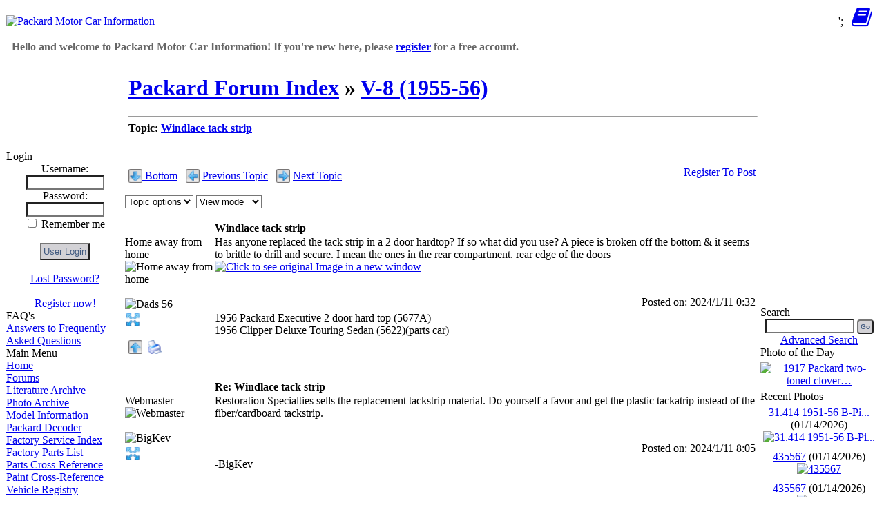

--- FILE ---
content_type: text/html; charset=UTF-8
request_url: https://packardinfo.com/xoops/html/modules/newbb/viewtopic.php?topic_id=27823&post_id=266824
body_size: 10210
content:
<!DOCTYPE html>
<html xmlns="http://www.w3.org/1999/xhtml" xml:lang="en" lang="en">
<head>
	
<meta id="viewport" name="viewport" content=" ">

<script type="text/javascript">
//mobile viewport hack
(function(){

  function apply_viewport(){
    if( /Android|webOS|iPhone|iPad|iPod|BlackBerry/i.test(navigator.userAgent)   ) {

      var ww = window.screen.width;
      var mw = 1024; // min width of site
      var ratio =  ww / mw; //calculate ratio
      var viewport_meta_tag = document.getElementById('viewport');
      if( ww < mw){ //smaller than minimum size
        viewport_meta_tag.setAttribute('content', 'width=device-width, initial-scale=' + ratio + ', user-scalable=yes');
      }
      else { //regular size
        viewport_meta_tag.setAttribute('content', 'width=device-width, initial-scale=1.0, user-scalable=yes');
      }
    }
  }

  //ok, i need to update viewport scale if screen dimentions changed
  window.addEventListener('resize', function(){
    apply_viewport();
  });

  apply_viewport();

}());
</script>
	
	
    <!-- Assign Theme name -->
        <!-- Title and meta -->
    <meta http-equiv="content-type" content="text/html; charset=UTF-8"/>
    <title>Windlace tack strip [V-8 (1955-56)] - Packard Motor Car Information</title>
    <meta name="robots" content="index,follow"/>
    <meta name="keywords" content="anyone bottom brittle broken compartment. hardtop? replaced secure. "/>
    <meta name="description" content="Has anyone replaced the tack strip in a 2 door hardtop? If so what did you use? A piece is broken off the bottom &amp; it se"/>
    <meta name="rating" content="general"/>
    <meta name="author" content="Packard Information (packardinfo.com)"/>
    <meta name="copyright" content="Copyright 2006-2025, PackardInfo.com All Rights Reserved"/>
    <meta name="generator" content="XOOPS"/>

	<link rel="preconnect" href="https://fonts.googleapis.com">
	<link rel="preconnect" href="https://fonts.gstatic.com" crossorigin>
	<link href="https://fonts.googleapis.com/css2?family=Special+Elite&display=swap" rel="stylesheet">
	<link href="https://unpkg.com/filepond@^4/dist/filepond.css" rel="stylesheet" />
	
    <!-- Rss -->
    <link rel="alternate" type="application/rss+xml" title="" href="https://packardinfo.com/xoops/html/backend.php"/>

    <!-- Favicon -->
    <link rel="shortcut icon" type="image/ico" href="https://packardinfo.com/xoops/html/themes/packardinfotheme/icons/favicon.ico?v3">
    <link rel="icon" type="image/png" href="https://packardinfo.com/xoops/html/icons/favicon.png?v3">
	<link rel="apple-touch-icon" sizes="180x180" href="https://packardinfo.com/xoops/html/themes/packardinfotheme/icons/apple-touch-icon.png">
    <link rel="icon" type="image/png" sizes="32x32" href="https://packardinfo.com/xoops/html/themes/packardinfotheme/icons/favicon-32x32.png">
    <link rel="icon" type="image/png" sizes="16x16" href="https://packardinfo.com/xoops/html/themes/packardinfotheme/icons/favicon-16x16.png">
    
    <!-- Sheet Css -->
    <link rel="stylesheet" type="text/css" media="all" title="Style sheet" href="https://packardinfo.com/xoops/html/xoops.css"/>
    <link rel="stylesheet" type="text/css" media="all" title="Style sheet" href="https://packardinfo.com/xoops/html/themes/packardinfotheme/style.css?v6"/>
    <!--[if lte IE 8]>
    <link rel="stylesheet" href="https://packardinfo.com/xoops/html/themes/packardinfotheme/styleIE8.css" type="text/css"/>
    <![endif]-->

    <!-- customized header contents -->
    <script src="https://packardinfo.com/xoops/html/include/xoops.js" type="text/javascript"></script>
<script type="text/javascript" src="https://packardinfo.com/xoops/html/class/textsanitizer/image/image.js"></script>
<script src="https://packardinfo.com/xoops/html/modules/newbb/templates/js/language/english/newbb_toggle.js" type="text/javascript"></script>
<script src="https://packardinfo.com/xoops/html/modules/newbb/templates/js/language/english/newbb_validation.js" type="text/javascript"></script>
<script type="text/javascript">
//<![CDATA[
var toggle_cookie="newbb_0IP18.217.87.215G";
//]]></script>
<link rel="stylesheet" href="https://packardinfo.com/xoops/html/language/english/style.css" type="text/css" />
<link rel="stylesheet" href="https://packardinfo.com/xoops/html/modules/newbb/templates/css/language/english/style.css" type="text/css" />
<link rel="stylesheet" href="https://packardinfo.com/xoops/html/media/font-awesome/css/font-awesome.min.css" type="text/css" />


</head>
<body id="newbb" class="en">

<!-- Start Header -->
<table style="border-spacing: 0px;">
    <tr id="header">
        <td id="headerlogo"><a href="https://packardinfo.com/xoops/html/" title="Packard Motor Car Information"><img src="https://packardinfo.com/xoops/html/themes/packardinfotheme/logo_normal.jpg" width="586" height="81" alt="Packard Motor Car Information"/></a></td>
         
		 <td > <span style="float: right;height: 45px;">
			 <a href="javascript:void(0);" class="icon" onclick="showNotifyMenu()" onmouseover="mouseOverBell()" onmouseout="mouseOutBell()" id="NotifyA"><i class="fa fa-bell fa-2x" id="NotifyBell" style="display:none;"></i></a>&nbsp;';
			
				 
			 
		<a href="javascript:void(0);" class="icon" onclick="showNavMenu()">
			<i class="fa fa-bars fa-2x" id="HBbutton" style="display: none"></i></a>&nbsp;
			<a href="javascript:void(0);" class="icon" onclick="show_hide_column( 2, false)"><i class="fa fa-book fa-2x"></i></a>&nbsp;&nbsp;</span>
			
			</td>
    </tr>
    <tr>
        <td id="headerbar" colspan="2" style="vertical-align: middle; height: 25px;"><div class="kevmod" style="color:#666666"><B>&nbsp; Hello and welcome to Packard Motor Car Information! If you're new here, please <a href="https://packardinfo.com/xoops/html/register.php">register</a> for a free account. &nbsp;</B></div>
			
		</td>
        			
    </tr>
	</table>
<!-- End header -->
<div class="kevmod" id="navtest" style="background-color:#E9E9E9; text-align: center; font-size: 14px; display: none">
	 
	
     <!-- start module menu loop -->
           		     <p><span style="display: inline-block; text-align: center"><a class="topnav" href="https://packardinfo.com/xoops/html/modules/newbb/" title="Forums">Forums</a></span>
                     <p><span style="display: inline-block; text-align: center"><a class="topnav" href="https://packardinfo.com/xoops/html/modules/archive/" title="Literature Archive">Literature Archive</a></span>
                     <p><span style="display: inline-block; text-align: center"><a class="topnav" href="https://packardinfo.com/xoops/html/modules/myalbum/" title="Photo Archive">Photo Archive</a></span>
                     <p><span style="display: inline-block; text-align: center"><a class="topnav" href="https://packardinfo.com/xoops/html/modules/modelinfo/" title="Model Information">Model Information</a></span>
                     <p><span style="display: inline-block; text-align: center"><a class="topnav" href="https://packardinfo.com/xoops/html/modules/decoder/" title="Packard Decoder">Packard Decoder</a></span>
                     <p><span style="display: inline-block; text-align: center"><a class="topnav" href="https://packardinfo.com/xoops/html/modules/serviceinfo/" title="Factory Service Index">Factory Service Index</a></span>
                     <p><span style="display: inline-block; text-align: center"><a class="topnav" href="https://packardinfo.com/xoops/html/modules/partslist/" title="Factory Parts List">Factory Parts List</a></span>
                     <p><span style="display: inline-block; text-align: center"><a class="topnav" href="https://packardinfo.com/xoops/html/modules/parts/" title="Parts Cross-Reference">Parts Cross-Reference</a></span>
                     <p><span style="display: inline-block; text-align: center"><a class="topnav" href="https://packardinfo.com/xoops/html/modules/paintxref/" title="Paint Cross-Reference">Paint Cross-Reference</a></span>
                     <p><span style="display: inline-block; text-align: center"><a class="topnav" href="https://packardinfo.com/xoops/html/modules/registry/" title="Vehicle Registry">Vehicle Registry</a></span>
                     <p><span style="display: inline-block; text-align: center"><a class="topnav" href="https://packardinfo.com/xoops/html/modules/dealer/" title="Dealership List">Dealership List</a></span>
                     <p><span style="display: inline-block; text-align: center"><a class="topnav" href="https://packardinfo.com/xoops/html/modules/directory/" title="Directory">Directory</a></span>
                     <p><span style="display: inline-block; text-align: center"><a class="topnav" href="https://packardinfo.com/xoops/html/modules/pm/" title="Private Messaging">Private Messaging</a></span>
                <!-- end module menu loop -->
			
			</div>
		
			
<table style="border-spacing: 0px;">
    <tr>
        <!-- Start left blocks loop -->
        		
		  <td id="leftcolumn" style="width: 170px; ">
                            <div class="blockTitle">Login</div>
<div class="blockContent"><div class="txtcenter">
    <form style="margin-top: 0;" action="https://packardinfo.com/xoops/html/user.php" method="post">
        Username: <br>
        <input type="text" name="uname" size="12" value="" maxlength="25"/><br>
        Password: <br>
        <input type="password" name="pass" size="12" maxlength="32"/><br>
                    <input type="checkbox" name="rememberme" value="On" class="formButton"/>
            Remember me
            <br>
                <br>
        <input type="hidden" name="xoops_redirect" value="/xoops/html/modules/newbb/viewtopic.php?topic_id=27823&amp;post_id=266824"/>
        <input type="hidden" name="op" value="login"/>
        <input type="submit" value="User Login"/><br>
        
    </form>
    <br>
    <a href="https://packardinfo.com/xoops/html/user.php#lost" title="Lost Password?">Lost Password?</a>
    <br><br>
    <a href="https://packardinfo.com/xoops/html/register.php" title="Register now!">Register now!</a>
</div></div>                            <div class="blockTitle">FAQ&#039;s</div>
<div class="blockContent"><a href="https://packardinfo.com/xoops/html/modules/newbb/viewforum.php?forum=14">Answers to Frequently Asked Questions</a></div>                            <div class="blockTitle">Main Menu</div>
<div class="blockContent">
	<div class="even">
  	  <a class="menuTop " href="https://packardinfo.com/xoops/html/" title="Home">Home</a>
	</div>
	
    <!-- start module menu loop -->
    	<div class="odd">
        <a class="menuMain maincurrent" href="https://packardinfo.com/xoops/html/modules/newbb/" title="Forums">Forums</a>
		
        	</div>
    	<div class="even">
        <a class="menuMain maincurrent" href="https://packardinfo.com/xoops/html/modules/archive/" title="Literature Archive">Literature Archive</a>
		
        	</div>
    	<div class="odd">
        <a class="menuMain maincurrent" href="https://packardinfo.com/xoops/html/modules/myalbum/" title="Photo Archive">Photo Archive</a>
		
        	</div>
    	<div class="even">
        <a class="menuMain maincurrent" href="https://packardinfo.com/xoops/html/modules/modelinfo/" title="Model Information">Model Information</a>
		
        	</div>
    	<div class="odd">
        <a class="menuMain maincurrent" href="https://packardinfo.com/xoops/html/modules/decoder/" title="Packard Decoder">Packard Decoder</a>
		
        	</div>
    	<div class="even">
        <a class="menuMain maincurrent" href="https://packardinfo.com/xoops/html/modules/serviceinfo/" title="Factory Service Index">Factory Service Index</a>
		
        	</div>
    	<div class="odd">
        <a class="menuMain maincurrent" href="https://packardinfo.com/xoops/html/modules/partslist/" title="Factory Parts List">Factory Parts List</a>
		
        	</div>
    	<div class="even">
        <a class="menuMain maincurrent" href="https://packardinfo.com/xoops/html/modules/parts/" title="Parts Cross-Reference">Parts Cross-Reference</a>
		
        	</div>
    	<div class="odd">
        <a class="menuMain maincurrent" href="https://packardinfo.com/xoops/html/modules/paintxref/" title="Paint Cross-Reference">Paint Cross-Reference</a>
		
        	</div>
    	<div class="even">
        <a class="menuMain maincurrent" href="https://packardinfo.com/xoops/html/modules/registry/" title="Vehicle Registry">Vehicle Registry</a>
		
        	</div>
    	<div class="odd">
        <a class="menuMain maincurrent" href="https://packardinfo.com/xoops/html/modules/dealer/" title="Dealership List">Dealership List</a>
		
        	</div>
    	<div class="even">
        <a class="menuMain maincurrent" href="https://packardinfo.com/xoops/html/modules/directory/" title="Directory">Directory</a>
		
        	</div>
    	<div class="odd">
        <a class="menuMain maincurrent" href="https://packardinfo.com/xoops/html/modules/extcal/" title="Upcoming Events">Upcoming Events</a>
		
        	</div>
    	
    <!-- end module menu loop --></div>                            <div class="blockTitle">Recent Forum Topics</div>
<div class="blockContent"><table class="outer" style="border-spacing: 1px; border: none">
    
                <tr class="even">
                        <td><a href="https://packardinfo.com/xoops/html/modules/newbb/viewtopic.php?topic_id=29821&amp;post_id=295293#forumpost295293"> For sale: Working 1940 110 …</a></td>
        </tr>
            <tr class="odd">
                        <td><a href="https://packardinfo.com/xoops/html/modules/newbb/viewtopic.php?topic_id=10577&amp;post_id=295292#forumpost295292"> RIk's 56 ultramatic</a></td>
        </tr>
            <tr class="even">
                        <td><a href="https://packardinfo.com/xoops/html/modules/newbb/viewtopic.php?topic_id=30456&amp;post_id=295291#forumpost295291"> 2026 National Packard Meet</a></td>
        </tr>
            <tr class="odd">
                        <td><a href="https://packardinfo.com/xoops/html/modules/newbb/viewtopic.php?topic_id=30529&amp;post_id=295290#forumpost295290"> 54 Cavalier voltage regulator</a></td>
        </tr>
            <tr class="even">
                        <td><a href="https://packardinfo.com/xoops/html/modules/newbb/viewtopic.php?topic_id=30530&amp;post_id=295289#forumpost295289"> Community Observation- Thanks</a></td>
        </tr>
            <tr class="odd">
                        <td><a href="https://packardinfo.com/xoops/html/modules/newbb/viewtopic.php?topic_id=24741&amp;post_id=295288#forumpost295288"> 56 Caribbean Convertible Re…</a></td>
        </tr>
            <tr class="even">
                        <td><a href="https://packardinfo.com/xoops/html/modules/newbb/viewtopic.php?topic_id=26214&amp;post_id=295287#forumpost295287"> BigKev's 1937 115-C Convert…</a></td>
        </tr>
            <tr class="odd">
                        <td><a href="https://packardinfo.com/xoops/html/modules/newbb/viewtopic.php?topic_id=30528&amp;post_id=295279#forumpost295279"> PARTS IDENTIFICATION!!</a></td>
        </tr>
            <tr class="even">
                        <td><a href="https://packardinfo.com/xoops/html/modules/newbb/viewtopic.php?topic_id=30503&amp;post_id=295273#forumpost295273"> 1940 Packard 120 Restoratio…</a></td>
        </tr>
            <tr class="odd">
                        <td><a href="https://packardinfo.com/xoops/html/modules/newbb/viewtopic.php?topic_id=30511&amp;post_id=295272#forumpost295272"> 1954 Packard Pacific  /  A.…</a></td>
        </tr>
    
    
</table>

</div>                            <div class="blockTitle">Who is Online</div>
<div class="blockContent"><strong>40</strong> user(s) are online (<strong>21</strong> user(s) are browsing <strong>Forums</strong>)
<br><br>
Members: 0
<br>
Guests: 40
<br><br>

<a href="javascript:openWithSelfMain('https://packardinfo.com/xoops/html/misc.php?action=showpopups&amp;type=online','Online',420,350);" title="more...">
    more...
</a></div>                            <div class="blockTitle">Helping out...</div>
<div class="blockContent"><small>PackardInfo is a free resource for Packard Owners that is completely supported by user donations. If you can help out, that would be great!</small>

<p>
<center><a href="https://www.paypal.com/donate?hosted_button_id=Q3MUTY37XPVTA"><img alt="Donate via PayPal" src="https://packardinfo.com/xoops/html/images/donateButton.png" title="Donate via PayPal" width="147" height="47" ></a></center>



</div>                            <div class="blockTitle">Video Content</div>
<div class="blockContent"><small>Visit PackardInfo.com YouTube Playlist</small>

<p>

<center><a href="https://youtube.com/playlist?list=PLdCsJcbik9YPVJHWHUhx9s0e6rtJ6DbGM"><img alt="Donate via PayPal" src="https://packardinfo.com/xoops/html/images/youtube.png" title="YouTube Playlist" width="48" height="34" ></a></center>



</div>                    </td>
                <!-- End left blocks loop -->

        <td id="centercolumn" style="width: auto">
            <!-- Display center blocks if any -->
                        <!-- End center top blocks loop -->

            <!-- Start content module page -->
                        <div id="content">
    <div class="forum_title">
       <div class="kevmod"><h1><a href="https://packardinfo.com/xoops/html/modules/newbb/index.php">Packard Forum Index</a> <span class="delimiter">&raquo;</span>
			<a href="https://packardinfo.com/xoops/html/modules/newbb/viewforum.php?forum=3">V-8 (1955-56)</a></h1></div>
			<hr class="align_left" width="99%" size="1">
			<strong>Topic: <a href="https://packardinfo.com/xoops/html/modules/newbb/viewtopic.php?topic_id=27823">Windlace tack strip</a></strong> 			    </div>
	

<div class="clear"></div>
<br>





<div class="clear"></div>

    <div class="clear"></div>
<br>

<div style="padding: 5px;">
         <span class="icon_left">
                <a id="threadtop">
        </a><img src="https://packardinfo.com/xoops/html/modules/newbb/templates/images/icon/down.png" alt="Bottom" width="20" height="20" title="Bottom" align="middle" class='forum_icon' id=down ><a href="#threadbottom" style="vertical-align: -webkit-baseline-middle;"> Bottom</a>&nbsp;&nbsp;
        <img src="https://packardinfo.com/xoops/html/modules/newbb/templates/images/icon/previous.png" alt="Previous Topic" width="20" height="20" title="Previous Topic" align="middle" class='forum_icon' id=previous >&nbsp;<a href="https://packardinfo.com/xoops/html/modules/newbb/viewtopic.php?order=ASC&amp;topic_id=27823&amp;forum=3&amp;move=prev" style="vertical-align: -webkit-baseline-middle;">Previous Topic</a>&nbsp;&nbsp;
        <img src="https://packardinfo.com/xoops/html/modules/newbb/templates/images/icon/next.png" alt="Next Topic" width="20" height="20" title="Next Topic" align="middle" class='forum_icon' id=next >&nbsp;<a href="https://packardinfo.com/xoops/html/modules/newbb/viewtopic.php?order=ASC&amp;topic_id=27823&amp;forum=3&amp;move=next" style="vertical-align: -webkit-baseline-middle;">Next Topic</a>
    </span>
        <span class="icon_right">
&nbsp;&nbsp;<a href="https://packardinfo.com/xoops/html/user.php?xoops_redirect=/xoops/html/modules/newbb/viewtopic.php?topic_id=27823&amp;post_id=266824">Register To Post</a>
</span>
</div>
<div class="clear"></div>
<br>

<div>
    <div class="dropdown">
        <select name="topicoption" id="topicoption" onchange="if(this.options[this.selectedIndex].value.length >0 ) { window.document.location=this.options[this.selectedIndex].value;}">
            <option value="">Topic options</option>
                                </select>
                
        <select
                name="viewmode" id="viewmode"
                onchange="if(this.options[this.selectedIndex].value.length >0 ) { window.location=this.options[this.selectedIndex].value;}">
            <option value="">View mode</option>
                            <option value="https://packardinfo.com/xoops/html/modules/newbb/viewtopic.php?order=DESC&amp;status=$status&amp;topic_id=27823">Newest First</option>
                    </select>
                    </div>
        <div class="icon_right">
             </div>
</div>
<div class="clear"></div>
<br>




    <!-- START irmtfan assign forum_post_prefix smarty -->
    <!-- change the value to what you prefer. even value="" (no prefix) is acceptable -->
        <!-- it is the first time then add id=0 for recognizoing top of the topic to scroll when $post_id=0 (just $topic_id in the URL) -->
    <div id="forumpost0"></div>
<!-- END irmtfan assign forum_post_prefix smarty -->
<!-- irmtfan removed
-->
<table class="outer" cellpadding="0" cellspacing="0" border="0" width="100%" align="center" style="border-bottom-width: 0;">
    <tr>
        <!-- irmtfan hardcode removed align="left" -->
        <th style="width: 130px" class="left">
            <div class="ThreadUserName"><a href='https://packardinfo.com/xoops/html/userinfo.php?uid=216126'>Dads 56</a></div>
        </th>
        <!-- irmtfan hardcode removed align="left" -->
        <th style="width: auto" class="left">
            <div class="comTitle">Windlace tack strip</div>
        </th>
        <!-- irmtfan hardcode removed align="right" -->
        <th class="right">
            <!-- irmtfan hardcode removed style="float: right;" -->
            <div class="ThreadTitle">
                                    <!-- irmtfan add id for each post -->
                    <a id="forumpost266824" href="https://packardinfo.com/xoops/html/modules/newbb/viewtopic.php?topic_id=27823&post_id=266824#forumpost266824">#1</a>
                            </div>
        </th>
    </tr>
    <tr>
                <td style="width: 130px" class="odd" rowspan="2" valign="top">
                            <!-- START hacked by irmtfan rank_title -> rank.title -->
                <div class="comUserRankText"> Home away from home<br><img src="https://packardinfo.com/xoops/html/uploads/rank3dbf8eb1a72e7.gif" width="76" height="13" alt="Home away from home" ></div>
                <!-- END hacked by irmtfan -->

                                    <br>
					<img class="comUserImg" src="https://packardinfo.com/xoops/html/uploads/avatars/cavt6041132b25652.jpg"
					  width="120" height="90" style="max-width:120px; height: auto"					
                    alt="Dads 56">
                                <br>
                                    <!-- irmtfan simplify onclick method (this.children[0] for IE7&8) - remove hardcode style="padding:2px;"-->
                    <span class="pointer"
                          onclick="ToggleBlockCategory('266824',(this.firstElementChild || this.children[0]) , 'https://packardinfo.com/xoops/html/modules/newbb/templates/images/icon/less.png', 'https://packardinfo.com/xoops/html/modules/newbb/templates/images/icon/more.png','Hide User information','See User information')">
                        <img src="https://packardinfo.com/xoops/html/modules/newbb/templates/images/icon/more.png" alt="See User information" width="20" height="20" title="See User information" align="middle" class='forum_icon' id=more >
                   </span>
                    <!-- irmtfan move semicolon -->
                    <div id="266824" style="display: none;">
                        <div class="comUserStat"><span class="comUserStatCaption">Joined:</span><br>2020/8/7 16:05<br><span class="comUserStatCaption">Last Login
                                :</span><br>1/14 9:59</div>
                        <!-- irmtfan add last_login -->
                                                    <div class="comUserStat"><span class="comUserStatCaption">From</span> Alberta Canada</div>
                                                                            <div class="comUserStat"><span class="comUserStatCaption">Group:</span>
                                 <br>Registered Users                            </div>
                                                <div class="comUserStat">
                            <span class="comUserStatCaption">Posts:</span>
                                                            <a href="https://packardinfo.com/xoops/html/modules/newbb/viewpost.php?uid=216126" title="All" target="_self">426</a>
                                                                                </div>
                                                                    </div>
                                    </td>

        <td colspan="2" class="even">
                        <div class="comText">Has anyone replaced the tack strip in a 2 door hardtop? If so what did you use? A piece is broken off the bottom & it seems to brittle to drill and secure. I mean the ones in  the rear compartment. rear edge of the doors<br> <a href="https://packardinfo.com/xoops/html/uploads/newbb/216126phpWoGzdJ.jpg" rel="noopener external" title=""><img src='https://packardinfo.com/xoops/html/uploads/newbb/216126phpWoGzdJ_sm.jpg' alt='Click to see original Image in a new window' border='0' style='max-width: 100%; height: auto;'/><br></a></div>
                        <div class="clear"></div>
            <br>
            <!-- irmtfan hardcode removed style="float: right; padding: 5px; margin-top: 10px;" -->
            <div class="post_ip">
                                                Posted on: 2024/1/11 0:32</div>
                                </td>
    </tr>

    <tr>
                <td colspan="2" class="odd" valign="bottom">
                                        <div class="signature">
                    <!-- irmtfan hardcode removed hardcode ____________________<br> -->
                    1956 Packard Executive 2 door hard top (5677A)<br> 1956 Clipper Deluxe Touring Sedan (5622)(parts car)<br> 
                </div>
                    </td>
    </tr>

    <tr>
        <td colspan="3" class="foot">
            <table style="border: 0; padding: 0; margin: 0;">
                <tr>
                    <!--  irmtfan removed hardcode style="text-align:left;" -->
                    <td class="left">
                        &nbsp;<a href="#threadtop" title="Top"><img src="https://packardinfo.com/xoops/html/modules/newbb/templates/images/icon/up.png" alt="Top" width="20" height="20" title="Top" align="middle" class='forum_icon' id=up ></a>&nbsp;
                                                                                <!--  irmtfan add alt key -->
                            <a href="https://packardinfo.com/xoops/html/modules/newbb/print.php?form=2&amp;forum=3&amp;topic_id=27823&amp;post_id=266824" alt="Print" title="Print" target="_blank"> <img src="https://packardinfo.com/xoops/html/modules/newbb/templates/images/icon/printer.png" alt="Print" width="20" height="20" title="Print" align="middle" class='forum_icon' id=printer ></a>&nbsp;
                                                    <!--  irmtfan add alt key -->
                            <a href="&amp;post_id=266824" alt="" title="" > </a>&nbsp;
                                                    <!--  irmtfan add alt key -->
                            <a href="&amp;post_id=266824" alt="" title="" > </a><form name="frmReaction_266824" id="frmReaction_266824" style="display: inline; align-items: inherit; vertical-align: middle; padding-right: 2px; font-size: small;"><input type="hidden" name="SelectedReaction_266824" id="SelectedReaction_266824" value = "-1"><input type="hidden" name="ReactionValue_266824_0" id="SelectedReaction_266824_0" value = "0"><img alt="Like" title="Like" id="ReactIMG_266824_0" src="./assets/images/reaction/Like.png" style="vertical-align: -webkit-baseline-middle; padding-right: 2px;" hidden><input type="hidden" name="ReactionValue_266824_1" id="SelectedReaction_266824_1" value = "0"><img alt="Love" title="Love" id="ReactIMG_266824_1" src="./assets/images/reaction/Love.png" style="vertical-align: -webkit-baseline-middle; padding-right: 2px;" hidden><input type="hidden" name="ReactionValue_266824_2" id="SelectedReaction_266824_2" value = "0"><img alt="Hug" title="Hug" id="ReactIMG_266824_2" src="./assets/images/reaction/Hug.png" style="vertical-align: -webkit-baseline-middle; padding-right: 2px;" hidden><input type="hidden" name="ReactionValue_266824_3" id="SelectedReaction_266824_3" value = "0"><img alt="Laugh" title="Laugh" id="ReactIMG_266824_3" src="./assets/images/reaction/Laugh.png" style="vertical-align: -webkit-baseline-middle; padding-right: 2px;" hidden><input type="hidden" name="ReactionValue_266824_4" id="SelectedReaction_266824_4" value = "0"><img alt="Wow" title="Wow" id="ReactIMG_266824_4" src="./assets/images/reaction/Wow.png" style="vertical-align: -webkit-baseline-middle; padding-right: 2px;" hidden><input type="hidden" name="ReactionValue_266824_5" id="SelectedReaction_266824_5" value = "0"><img alt="Sad" title="Sad" id="ReactIMG_266824_5" src="./assets/images/reaction/Sad.png" style="vertical-align: -webkit-baseline-middle; padding-right: 2px;" hidden><input type="hidden" name="ReactionValue_266824_6" id="SelectedReaction_266824_6" value = "0"><img alt="Hate" title="Hate" id="ReactIMG_266824_6" src="./assets/images/reaction/Hate.png" style="vertical-align: -webkit-baseline-middle; padding-right: 2px;" hidden><input type="hidden" name="ReactionValue_266824_7" id="SelectedReaction_266824_7" value = "0"><img alt="Dislike" title="Dislike" id="ReactIMG_266824_7" src="./assets/images/reaction/Dislike.png" style="vertical-align: -webkit-baseline-middle; padding-right: 2px;" hidden><input type="hidden" name="ReactionValue_266824_8" id="SelectedReaction_266824_8" value = "0"><img alt="Thinking" title="Thinking" id="ReactIMG_266824_8" src="./assets/images/reaction/Thinking.png" style="vertical-align: -webkit-baseline-middle; padding-right: 2px;" hidden><input type="hidden" name="ReactionValue_266824_9" id="SelectedReaction_266824_9" value = "0"><img alt="MindBlown" title="MindBlown" id="ReactIMG_266824_9" src="./assets/images/reaction/MindBlown.png" style="vertical-align: -webkit-baseline-middle; padding-right: 2px;" hidden><a title="Show User Reactions" href="./class/ReactionUsers.php?itemID=266824" target="popup" onclick="window.open('./class/ReactionUsers.php?itemID=266824','popup','width=300,height=500'); return false;"><span id="ReactCount_266824" hidden>&nbsp;(<span id="ReactCountValue_266824">0</span>)</span></a></form>&nbsp;
                                                                    </td>
                    <!--  irmtfan removed hardcode style="text-align:right;" -->
                    <td class="right">
                        <!--  irmtfan if the post is not advertise -->
                                                                                                    <!--<a href="#threadtop" title="Top"> <img src="https://packardinfo.com/xoops/html/modules/newbb/templates/images/icon/up.png" alt="Top" width="20" height="20" title="Top" align="middle" class='forum_icon' id=up ></a>-->
                    </td>
                </tr>
            </table>
        </td>
    </tr>
</table>    <br>
    <br>
        <!-- START irmtfan assign forum_post_prefix smarty -->
    <!-- change the value to what you prefer. even value="" (no prefix) is acceptable -->
        <!-- it is the first time then add id=0 for recognizoing top of the topic to scroll when $post_id=0 (just $topic_id in the URL) -->
    <div id="forumpost0"></div>
<!-- END irmtfan assign forum_post_prefix smarty -->
<!-- irmtfan removed
-->
<table class="outer" cellpadding="0" cellspacing="0" border="0" width="100%" align="center" style="border-bottom-width: 0;">
    <tr>
        <!-- irmtfan hardcode removed align="left" -->
        <th style="width: 130px" class="left">
            <div class="ThreadUserName"><a href='https://packardinfo.com/xoops/html/userinfo.php?uid=1'>BigKev</a></div>
        </th>
        <!-- irmtfan hardcode removed align="left" -->
        <th style="width: auto" class="left">
            <div class="comTitle">Re: Windlace tack strip</div>
        </th>
        <!-- irmtfan hardcode removed align="right" -->
        <th class="right">
            <!-- irmtfan hardcode removed style="float: right;" -->
            <div class="ThreadTitle">
                                    <!-- irmtfan add id for each post -->
                    <a id="forumpost266829" href="https://packardinfo.com/xoops/html/modules/newbb/viewtopic.php?topic_id=27823&post_id=266829#forumpost266829">#2</a>
                            </div>
        </th>
    </tr>
    <tr>
                <td style="width: 130px" class="odd" rowspan="2" valign="top">
                            <!-- START hacked by irmtfan rank_title -> rank.title -->
                <div class="comUserRankText"> Webmaster<br><img src="https://packardinfo.com/xoops/html/uploads/rank3dbf8ee8681cd.gif" width="76" height="13" alt="Webmaster" ></div>
                <!-- END hacked by irmtfan -->

                                    <br>
					<img class="comUserImg" src="https://packardinfo.com/xoops/html/uploads/avatars/cavt60075d5e5ed17.png"
					  width="120" height="56" style="max-width:120px; height: auto"					
                    alt="BigKev">
                                <br>
                                    <!-- irmtfan simplify onclick method (this.children[0] for IE7&8) - remove hardcode style="padding:2px;"-->
                    <span class="pointer"
                          onclick="ToggleBlockCategory('266829',(this.firstElementChild || this.children[0]) , 'https://packardinfo.com/xoops/html/modules/newbb/templates/images/icon/less.png', 'https://packardinfo.com/xoops/html/modules/newbb/templates/images/icon/more.png','Hide User information','See User information')">
                        <img src="https://packardinfo.com/xoops/html/modules/newbb/templates/images/icon/more.png" alt="See User information" width="20" height="20" title="See User information" align="middle" class='forum_icon' id=more >
                   </span>
                    <!-- irmtfan move semicolon -->
                    <div id="266829" style="display: none;">
                        <div class="comUserStat"><span class="comUserStatCaption">Joined:</span><br>2006/4/17 13:30<br><span class="comUserStatCaption">Last Login
                                :</span><br>Yesterday 21:12</div>
                        <!-- irmtfan add last_login -->
                                                    <div class="comUserStat"><span class="comUserStatCaption">From</span> North Aurora, IL</div>
                                                                            <div class="comUserStat"><span class="comUserStatCaption">Group:</span>
                                 <br>Webmasters <br>Registered Users                            </div>
                                                <div class="comUserStat">
                            <span class="comUserStatCaption">Posts:</span>
                                                            <a href="https://packardinfo.com/xoops/html/modules/newbb/viewpost.php?uid=1" title="All" target="_self">13020</a>
                                                                                </div>
                                                                    </div>
                                    </td>

        <td colspan="2" class="even">
                        <div class="comText">Restoration Specialties sells the replacement tackstrip material. Do yourself a favor and get the plastic tackatrip instead of the fiber/cardboard tackstrip.</div>
                        <div class="clear"></div>
            <br>
            <!-- irmtfan hardcode removed style="float: right; padding: 5px; margin-top: 10px;" -->
            <div class="post_ip">
                                                Posted on: 2024/1/11 8:05</div>
                                </td>
    </tr>

    <tr>
                <td colspan="2" class="odd" valign="bottom">
                                        <div class="signature">
                    <!-- irmtfan hardcode removed hardcode ____________________<br> -->
                    -BigKev<br> <br> <br> <strong>1954 Packard Clipper Deluxe Touring Sedan</strong> -&gt; <a href="https://packardinfo.com/xoops/html/modules/registry/index.php?Action=view&ID=1" rel="noopener external" title="">Registry</a> | <a href="https://packardinfo.com/xoops/html/modules/newbb/viewtopic.php?topic_id=57" rel="noopener external" title="">Project Blog</a> <br> <br> <strong>1937 Packard 115-C Convertible Coupe</strong> -&gt; <a href="https://packardinfo.com/xoops/html/modules/registry/index.php?Action=view&ID=3828" rel="noopener external" title=""> Registry</a> | <a href="https://packardinfo.com/xoops/html/modules/newbb/viewtopic.php?topic_id=26214&post_id=250454#forumpost250454" rel="noopener external" title="">Project Blog</a>
                </div>
                    </td>
    </tr>

    <tr>
        <td colspan="3" class="foot">
            <table style="border: 0; padding: 0; margin: 0;">
                <tr>
                    <!--  irmtfan removed hardcode style="text-align:left;" -->
                    <td class="left">
                        &nbsp;<a href="#threadtop" title="Top"><img src="https://packardinfo.com/xoops/html/modules/newbb/templates/images/icon/up.png" alt="Top" width="20" height="20" title="Top" align="middle" class='forum_icon' id=up ></a>&nbsp;
                                                                                <!--  irmtfan add alt key -->
                            <a href="https://packardinfo.com/xoops/html/modules/newbb/print.php?form=2&amp;forum=3&amp;topic_id=27823&amp;post_id=266829" alt="Print" title="Print" target="_blank"> <img src="https://packardinfo.com/xoops/html/modules/newbb/templates/images/icon/printer.png" alt="Print" width="20" height="20" title="Print" align="middle" class='forum_icon' id=printer ></a>&nbsp;
                                                    <!--  irmtfan add alt key -->
                            <a href="&amp;post_id=266829" alt="" title="" > </a>&nbsp;
                                                    <!--  irmtfan add alt key -->
                            <a href="&amp;post_id=266829" alt="" title="" > </a><form name="frmReaction_266829" id="frmReaction_266829" style="display: inline; align-items: inherit; vertical-align: middle; padding-right: 2px; font-size: small;"><input type="hidden" name="SelectedReaction_266829" id="SelectedReaction_266829" value = "-1"><input type="hidden" name="ReactionValue_266829_0" id="SelectedReaction_266829_0" value = "0"><img alt="Like" title="Like" id="ReactIMG_266829_0" src="./assets/images/reaction/Like.png" style="vertical-align: -webkit-baseline-middle; padding-right: 2px;" hidden><input type="hidden" name="ReactionValue_266829_1" id="SelectedReaction_266829_1" value = "0"><img alt="Love" title="Love" id="ReactIMG_266829_1" src="./assets/images/reaction/Love.png" style="vertical-align: -webkit-baseline-middle; padding-right: 2px;" hidden><input type="hidden" name="ReactionValue_266829_2" id="SelectedReaction_266829_2" value = "0"><img alt="Hug" title="Hug" id="ReactIMG_266829_2" src="./assets/images/reaction/Hug.png" style="vertical-align: -webkit-baseline-middle; padding-right: 2px;" hidden><input type="hidden" name="ReactionValue_266829_3" id="SelectedReaction_266829_3" value = "0"><img alt="Laugh" title="Laugh" id="ReactIMG_266829_3" src="./assets/images/reaction/Laugh.png" style="vertical-align: -webkit-baseline-middle; padding-right: 2px;" hidden><input type="hidden" name="ReactionValue_266829_4" id="SelectedReaction_266829_4" value = "0"><img alt="Wow" title="Wow" id="ReactIMG_266829_4" src="./assets/images/reaction/Wow.png" style="vertical-align: -webkit-baseline-middle; padding-right: 2px;" hidden><input type="hidden" name="ReactionValue_266829_5" id="SelectedReaction_266829_5" value = "0"><img alt="Sad" title="Sad" id="ReactIMG_266829_5" src="./assets/images/reaction/Sad.png" style="vertical-align: -webkit-baseline-middle; padding-right: 2px;" hidden><input type="hidden" name="ReactionValue_266829_6" id="SelectedReaction_266829_6" value = "0"><img alt="Hate" title="Hate" id="ReactIMG_266829_6" src="./assets/images/reaction/Hate.png" style="vertical-align: -webkit-baseline-middle; padding-right: 2px;" hidden><input type="hidden" name="ReactionValue_266829_7" id="SelectedReaction_266829_7" value = "0"><img alt="Dislike" title="Dislike" id="ReactIMG_266829_7" src="./assets/images/reaction/Dislike.png" style="vertical-align: -webkit-baseline-middle; padding-right: 2px;" hidden><input type="hidden" name="ReactionValue_266829_8" id="SelectedReaction_266829_8" value = "0"><img alt="Thinking" title="Thinking" id="ReactIMG_266829_8" src="./assets/images/reaction/Thinking.png" style="vertical-align: -webkit-baseline-middle; padding-right: 2px;" hidden><input type="hidden" name="ReactionValue_266829_9" id="SelectedReaction_266829_9" value = "0"><img alt="MindBlown" title="MindBlown" id="ReactIMG_266829_9" src="./assets/images/reaction/MindBlown.png" style="vertical-align: -webkit-baseline-middle; padding-right: 2px;" hidden><a title="Show User Reactions" href="./class/ReactionUsers.php?itemID=266829" target="popup" onclick="window.open('./class/ReactionUsers.php?itemID=266829','popup','width=300,height=500'); return false;"><span id="ReactCount_266829" hidden>&nbsp;(<span id="ReactCountValue_266829">0</span>)</span></a></form>&nbsp;
                                                                    </td>
                    <!--  irmtfan removed hardcode style="text-align:right;" -->
                    <td class="right">
                        <!--  irmtfan if the post is not advertise -->
                                                                                                    <!--<a href="#threadtop" title="Top"> <img src="https://packardinfo.com/xoops/html/modules/newbb/templates/images/icon/up.png" alt="Top" width="20" height="20" title="Top" align="middle" class='forum_icon' id=up ></a>-->
                    </td>
                </tr>
            </table>
        </td>
    </tr>
</table>    <br>
    <br>
        <!-- START irmtfan assign forum_post_prefix smarty -->
    <!-- change the value to what you prefer. even value="" (no prefix) is acceptable -->
        <!-- it is the first time then add id=0 for recognizoing top of the topic to scroll when $post_id=0 (just $topic_id in the URL) -->
    <div id="forumpost0"></div>
<!-- END irmtfan assign forum_post_prefix smarty -->
<!-- irmtfan removed
-->
<table class="outer" cellpadding="0" cellspacing="0" border="0" width="100%" align="center" style="border-bottom-width: 0;">
    <tr>
        <!-- irmtfan hardcode removed align="left" -->
        <th style="width: 130px" class="left">
            <div class="ThreadUserName"><a href='https://packardinfo.com/xoops/html/userinfo.php?uid=216126'>Dads 56</a></div>
        </th>
        <!-- irmtfan hardcode removed align="left" -->
        <th style="width: auto" class="left">
            <div class="comTitle">Re: Windlace tack strip</div>
        </th>
        <!-- irmtfan hardcode removed align="right" -->
        <th class="right">
            <!-- irmtfan hardcode removed style="float: right;" -->
            <div class="ThreadTitle">
                                    <!-- irmtfan add id for each post -->
                    <a id="forumpost266844" href="https://packardinfo.com/xoops/html/modules/newbb/viewtopic.php?topic_id=27823&post_id=266844#forumpost266844">#3</a>
                            </div>
        </th>
    </tr>
    <tr>
                <td style="width: 130px" class="odd" rowspan="2" valign="top">
                            <!-- START hacked by irmtfan rank_title -> rank.title -->
                <div class="comUserRankText"> Home away from home<br><img src="https://packardinfo.com/xoops/html/uploads/rank3dbf8eb1a72e7.gif" width="76" height="13" alt="Home away from home" ></div>
                <!-- END hacked by irmtfan -->

                                    <br>
					<img class="comUserImg" src="https://packardinfo.com/xoops/html/uploads/avatars/cavt6041132b25652.jpg"
					  width="120" height="90" style="max-width:120px; height: auto"					
                    alt="Dads 56">
                                <br>
                                    <!-- irmtfan simplify onclick method (this.children[0] for IE7&8) - remove hardcode style="padding:2px;"-->
                    <span class="pointer"
                          onclick="ToggleBlockCategory('266844',(this.firstElementChild || this.children[0]) , 'https://packardinfo.com/xoops/html/modules/newbb/templates/images/icon/less.png', 'https://packardinfo.com/xoops/html/modules/newbb/templates/images/icon/more.png','Hide User information','See User information')">
                        <img src="https://packardinfo.com/xoops/html/modules/newbb/templates/images/icon/more.png" alt="See User information" width="20" height="20" title="See User information" align="middle" class='forum_icon' id=more >
                   </span>
                    <!-- irmtfan move semicolon -->
                    <div id="266844" style="display: none;">
                        <div class="comUserStat"><span class="comUserStatCaption">Joined:</span><br>2020/8/7 16:05<br><span class="comUserStatCaption">Last Login
                                :</span><br>1/14 9:59</div>
                        <!-- irmtfan add last_login -->
                                                    <div class="comUserStat"><span class="comUserStatCaption">From</span> Alberta Canada</div>
                                                                            <div class="comUserStat"><span class="comUserStatCaption">Group:</span>
                                 <br>Registered Users                            </div>
                                                <div class="comUserStat">
                            <span class="comUserStatCaption">Posts:</span>
                                                            <a href="https://packardinfo.com/xoops/html/modules/newbb/viewpost.php?uid=216126" title="All" target="_self">426</a>
                                                                                </div>
                                                                    </div>
                                    </td>

        <td colspan="2" class="even">
                        <div class="comText">Will check them out, thank you</div>
                        <div class="clear"></div>
            <br>
            <!-- irmtfan hardcode removed style="float: right; padding: 5px; margin-top: 10px;" -->
            <div class="post_ip">
                                                Posted on: 2024/1/11 18:45</div>
                                </td>
    </tr>

    <tr>
                <td colspan="2" class="odd" valign="bottom">
                                        <div class="signature">
                    <!-- irmtfan hardcode removed hardcode ____________________<br> -->
                    1956 Packard Executive 2 door hard top (5677A)<br> 1956 Clipper Deluxe Touring Sedan (5622)(parts car)<br> 
                </div>
                    </td>
    </tr>

    <tr>
        <td colspan="3" class="foot">
            <table style="border: 0; padding: 0; margin: 0;">
                <tr>
                    <!--  irmtfan removed hardcode style="text-align:left;" -->
                    <td class="left">
                        &nbsp;<a href="#threadtop" title="Top"><img src="https://packardinfo.com/xoops/html/modules/newbb/templates/images/icon/up.png" alt="Top" width="20" height="20" title="Top" align="middle" class='forum_icon' id=up ></a>&nbsp;
                                                                                <!--  irmtfan add alt key -->
                            <a href="https://packardinfo.com/xoops/html/modules/newbb/print.php?form=2&amp;forum=3&amp;topic_id=27823&amp;post_id=266844" alt="Print" title="Print" target="_blank"> <img src="https://packardinfo.com/xoops/html/modules/newbb/templates/images/icon/printer.png" alt="Print" width="20" height="20" title="Print" align="middle" class='forum_icon' id=printer ></a>&nbsp;
                                                    <!--  irmtfan add alt key -->
                            <a href="&amp;post_id=266844" alt="" title="" > </a>&nbsp;
                                                    <!--  irmtfan add alt key -->
                            <a href="&amp;post_id=266844" alt="" title="" > </a><form name="frmReaction_266844" id="frmReaction_266844" style="display: inline; align-items: inherit; vertical-align: middle; padding-right: 2px; font-size: small;"><input type="hidden" name="SelectedReaction_266844" id="SelectedReaction_266844" value = "-1"><input type="hidden" name="ReactionValue_266844_0" id="SelectedReaction_266844_0" value = "0"><img alt="Like" title="Like" id="ReactIMG_266844_0" src="./assets/images/reaction/Like.png" style="vertical-align: -webkit-baseline-middle; padding-right: 2px;" hidden><input type="hidden" name="ReactionValue_266844_1" id="SelectedReaction_266844_1" value = "0"><img alt="Love" title="Love" id="ReactIMG_266844_1" src="./assets/images/reaction/Love.png" style="vertical-align: -webkit-baseline-middle; padding-right: 2px;" hidden><input type="hidden" name="ReactionValue_266844_2" id="SelectedReaction_266844_2" value = "0"><img alt="Hug" title="Hug" id="ReactIMG_266844_2" src="./assets/images/reaction/Hug.png" style="vertical-align: -webkit-baseline-middle; padding-right: 2px;" hidden><input type="hidden" name="ReactionValue_266844_3" id="SelectedReaction_266844_3" value = "0"><img alt="Laugh" title="Laugh" id="ReactIMG_266844_3" src="./assets/images/reaction/Laugh.png" style="vertical-align: -webkit-baseline-middle; padding-right: 2px;" hidden><input type="hidden" name="ReactionValue_266844_4" id="SelectedReaction_266844_4" value = "0"><img alt="Wow" title="Wow" id="ReactIMG_266844_4" src="./assets/images/reaction/Wow.png" style="vertical-align: -webkit-baseline-middle; padding-right: 2px;" hidden><input type="hidden" name="ReactionValue_266844_5" id="SelectedReaction_266844_5" value = "0"><img alt="Sad" title="Sad" id="ReactIMG_266844_5" src="./assets/images/reaction/Sad.png" style="vertical-align: -webkit-baseline-middle; padding-right: 2px;" hidden><input type="hidden" name="ReactionValue_266844_6" id="SelectedReaction_266844_6" value = "0"><img alt="Hate" title="Hate" id="ReactIMG_266844_6" src="./assets/images/reaction/Hate.png" style="vertical-align: -webkit-baseline-middle; padding-right: 2px;" hidden><input type="hidden" name="ReactionValue_266844_7" id="SelectedReaction_266844_7" value = "0"><img alt="Dislike" title="Dislike" id="ReactIMG_266844_7" src="./assets/images/reaction/Dislike.png" style="vertical-align: -webkit-baseline-middle; padding-right: 2px;" hidden><input type="hidden" name="ReactionValue_266844_8" id="SelectedReaction_266844_8" value = "0"><img alt="Thinking" title="Thinking" id="ReactIMG_266844_8" src="./assets/images/reaction/Thinking.png" style="vertical-align: -webkit-baseline-middle; padding-right: 2px;" hidden><input type="hidden" name="ReactionValue_266844_9" id="SelectedReaction_266844_9" value = "0"><img alt="MindBlown" title="MindBlown" id="ReactIMG_266844_9" src="./assets/images/reaction/MindBlown.png" style="vertical-align: -webkit-baseline-middle; padding-right: 2px;" hidden><a title="Show User Reactions" href="./class/ReactionUsers.php?itemID=266844" target="popup" onclick="window.open('./class/ReactionUsers.php?itemID=266844','popup','width=300,height=500'); return false;"><span id="ReactCount_266844" hidden>&nbsp;(<span id="ReactCountValue_266844">0</span>)</span></a></form>&nbsp;
                                                                    </td>
                    <!--  irmtfan removed hardcode style="text-align:right;" -->
                    <td class="right">
                        <!--  irmtfan if the post is not advertise -->
                                                                                                    <!--<a href="#threadtop" title="Top"> <img src="https://packardinfo.com/xoops/html/modules/newbb/templates/images/icon/up.png" alt="Top" width="20" height="20" title="Top" align="middle" class='forum_icon' id=up ></a>-->
                    </td>
                </tr>
            </table>
        </td>
    </tr>
</table>    <br>
    <br>
    

<br>
<div class="forum_header">
    <div class="forum_title">
        <a href="https://packardinfo.com/xoops/html/modules/newbb/index.php">Board index</a>
        <span class="delimiter">&raquo;</span>
        <a href="https://packardinfo.com/xoops/html/modules/newbb/index.php?cat=1">Discussion</a>
                <span class="delimiter">&raquo;</span>
        <a href="https://packardinfo.com/xoops/html/modules/newbb/viewforum.php?forum=3">V-8 (1955-56)</a>
        <span class="delimiter">&raquo;</span>
        <strong><a href="https://packardinfo.com/xoops/html/modules/newbb/viewtopic.php?topic_id=27823">Windlace tack strip</a></strong>     </div>
</div>
<div class="clear"></div>
<br>

<div>
    <div class="left">
                <a id="threadbottom"></a><img src="https://packardinfo.com/xoops/html/modules/newbb/templates/images/icon/up.png" alt="Top" width="20" height="20" title="Top" align="middle" class='forum_icon' id=up ><a href="#threadtop" style="vertical-align: -webkit-baseline-middle;">Top</a>&nbsp;&nbsp;<img src="https://packardinfo.com/xoops/html/modules/newbb/templates/images/icon/previous.png" alt="Previous Topic" width="20" height="20" title="Previous Topic" align="middle" class='forum_icon' id=previous >&nbsp;<a
                href="https://packardinfo.com/xoops/html/modules/newbb/viewtopic.php?viewmode=flat&amp;order=ASC&amp;topic_id=27823&amp;forum=3&amp;move=prev" style="vertical-align: -webkit-baseline-middle;">Previous Topic</a>&nbsp;&nbsp;<img src="https://packardinfo.com/xoops/html/modules/newbb/templates/images/icon/next.png" alt="Next Topic" width="20" height="20" title="Next Topic" align="middle" class='forum_icon' id=next >
        &nbsp;<a href="https://packardinfo.com/xoops/html/modules/newbb/viewtopic.php?viewmode=flat&amp;order=ASC&amp;topic_id=27823&amp;forum=3&amp;move=next" style="vertical-align: -webkit-baseline-middle;">Next Topic</a>
    </div>
        <div class="icon_right">
             </div>
</div>
<div class="clear"></div>
<br>

<div class="left" style="padding: 5px;">
    &nbsp;&nbsp;<a href="https://packardinfo.com/xoops/html/user.php?xoops_redirect=/xoops/html/modules/newbb/viewtopic.php?topic_id=27823&amp;post_id=266824">Register To Post</a>
</div>
<div class="clear"></div>
<br>
<br>



<div>
        <div class="icon_left">
            </div>
        <div class="icon_right">
        <form action="https://packardinfo.com/xoops/html/modules/newbb/search.php" method="get">
            <input name="term" id="term" type="text" size="15">
            <input type="hidden" name="forum" id="forum" value="3">
            <input type="hidden" name="sortby" id="sortby" value="p.post_time desc">
            <input type="hidden" name="since" id="since" value="">
            <input type="hidden" name="action" id="action" value="yes">
            <input type="hidden" name="searchin" id="searchin" value="both">
            <input type="submit" class="formButton" value="Search"><br>
            [<a href="https://packardinfo.com/xoops/html/modules/newbb/search.php">Advanced Search</a>]
        </form>
        <br>
        
    </div>
</div>
<div class="clear"></div>
<br>


<script type="text/javascript">
    if (document.body.scrollIntoView && window.location.href.indexOf('#') == -1) {
        var el = xoopsGetElementById('266824');
        if (el) {
            el.scrollIntoView(true);
        }
    }
</script><script src="https://ajax.googleapis.com/ajax/libs/jquery/2.1.1/jquery.min.js"></script><script src="https://maxcdn.bootstrapcdn.com/bootstrap/3.2.0/js/bootstrap.min.js"></script><script src="./include/ReactionFunctions.js?v2"></script><script type="text/javascript" src="https://packardinfo.com/xoops/html/include/hideshowcol.js?v3"></script><script type="text/javascript" src="https://packardinfo.com/xoops/html/include/SetNotifyIcon.js?v11"></script><script type="text/javascript" src="https://packardinfo.com/xoops/html/include/ShowPopup.js?v1"></script><script type="text/javascript">
			 		 IconBtn.style.display = "none";
		//IconBtn.classList.remove("fa-pulse");
			</script></div>
                        <!-- End content module -->

            <!-- Start center bottom blocks loop -->
                        <table style="border-spacing: 0px;">
                                <tr>
                    <td id="bottomCcolumn" colspan="2">
                                                <div style="padding: 5px;">
    <fieldset>
                <div class="blockContent"><div><center><small><b> - Logged-in users will not see the following Adverts. Please Join (it's free) and Donate to help support the website - </b></small></center><center><hr color="#EBEBEB" size="2" width="100%"></center>
				<div style="border:none; text-align: center; width: 100%; background-color: #FFFFFF">
				
			<script async src="https://pagead2.googlesyndication.com/pagead/js/adsbygoogle.js?client=ca-pub-2327032553341545"
				     crossorigin="anonymous"></script>
				<!-- BottomBanner -->
				<ins class="adsbygoogle"
				     style="display:block;"
				     data-ad-client="ca-pub-2327032553341545"
				     data-ad-slot="7395843168"
				     data-ad-format="auto"
				     data-full-width-responsive="true"></ins>
				<script>
				     (adsbygoogle = window.adsbygoogle || []).push({});
				</script>
</div><center><hr color="#EBEBEB" size="2" width="100%"></center><center><small><b> - This above Google Ad-Sense Advert helps fund the cost of providing this free resource - </b></small></center></div></div>
    </fieldset>
</div>                                            </td>
                </tr>
                
                            </table>
                        <!-- End center bottom blocks loop -->
        </td>

        <!-- Start right blocks loop -->
                <td id="rightcolumn" style="width: 170px">
                            <div class="blockTitle">Search</div>
<div class="blockContent"><div class="txtcenter">
    <form style="margin-top: 0;" action="https://packardinfo.com/xoops/html/search.php" method="get">
        <input type="text" name="query" size="14" />
        <input type="hidden" name="action" value="results" /> 
        <input type="submit" value="Go" style="font-size: 10px; border-radius: 4px; font-weight: bold;" />
    </form>
    <a href="https://packardinfo.com/xoops/html/search.php" title="Advanced Search">Advanced Search</a>
</div></div>                            <div class="blockTitle">Photo of the Day</div>
<div class="blockContent"><table width='100%' cellspacing='0' cellpadding='0' border='0'>
  
        		  <tr>
        <td align='center' style='margin:0;padding:5px 0;'>
            <a href="https://packardinfo.com/xoops/html/modules/myalbum/photo.php?lid=7295&amp;cid=21"><img
                        src="https://packardinfo.com/xoops/html/uploads/thumbs/7295.jpg" 
                        alt="1917 Packard two-toned clover…" title="1917 Packard two-toned clover…"
               ></a>
        </td>
		
    </tr>
       
          
</table></div>                            <div class="blockTitle">Recent Photos</div>
<div class="blockContent"><table style="width: 100%; border-spacing: 0px; padding: 0px; border: 0px;">
  
        		  <tr>
        <td style='margin:0;padding:5px 0; text-align: center;'>
            <a href="https://packardinfo.com/xoops/html/modules/myalbum/photo.php?lid=21923&amp;cid=68">31.414 1951-56 B-Pi...</a>
            (01/14/2026)<br>
            <a href="https://packardinfo.com/xoops/html/modules/myalbum/photo.php?lid=21923&amp;cid=68"><img
                        src="https://packardinfo.com/xoops/html/uploads/thumbs/21923.jpg" 
                        alt="31.414 1951-56 B-Pi..." title="31.414 1951-56 B-Pi..."></a>
        </td>
		  </tr>
		  
        		  <tr>
        <td style='margin:0;padding:5px 0; text-align: center;'>
            <a href="https://packardinfo.com/xoops/html/modules/myalbum/photo.php?lid=21922&amp;cid=70">435567</a>
            (01/14/2026)<br>
            <a href="https://packardinfo.com/xoops/html/modules/myalbum/photo.php?lid=21922&amp;cid=70"><img
                        src="https://packardinfo.com/xoops/html/uploads/thumbs/21922.jpg" 
                        alt="435567" title="435567"></a>
        </td>
		  </tr>
		  
        		  <tr>
        <td style='margin:0;padding:5px 0; text-align: center;'>
            <a href="https://packardinfo.com/xoops/html/modules/myalbum/photo.php?lid=21921&amp;cid=70">435567</a>
            (01/14/2026)<br>
            <a href="https://packardinfo.com/xoops/html/modules/myalbum/photo.php?lid=21921&amp;cid=70"><img
                        src="https://packardinfo.com/xoops/html/uploads/thumbs/21921.jpg" 
                        alt="435567" title="435567"></a>
        </td>
		  </tr>
		  
        		  <tr>
        <td style='margin:0;padding:5px 0; text-align: center;'>
            <a href="https://packardinfo.com/xoops/html/modules/myalbum/photo.php?lid=21813&amp;cid=66">being judged at 61 ...</a>
            (12/25/2025)<br>
            <a href="https://packardinfo.com/xoops/html/modules/myalbum/photo.php?lid=21813&amp;cid=66"><img
                        src="https://packardinfo.com/xoops/html/uploads/thumbs/21813.jpg" 
                        alt="being judged at 61 ..." title="being judged at 61 ..."></a>
        </td>
		  </tr>
		  
           
</table></div>                            <div class="blockTitle">Recent Registry</div>
<div class="blockContent"><table class="outer" style="border-spacing: 1px; border:none;">
	        <tr class="even">
                        <td style="text-align: center"><a href="https://packardinfo.com/xoops/html/modules/registry/index.php?Action=view&ID=4206">1955 Four Hundred Hardtop Coupe<br /><img src="https://packardinfo.com/xoops/html/uploads/registry/../../uploads/registry/../../uploads/registry/227441_phpU86geu_sm.jpg"  width="158" height="281"  alt="1955 Four Hundred Hardtop Coupe" title="View 1955 Four Hundred Hardtop Coupe" style="max-width: 140px; height: auto; padding-top: 5px;"></a></td>
         </tr>
		          <tr class="odd">
                        <td style="text-align: center"><a href="https://packardinfo.com/xoops/html/modules/registry/index.php?Action=view&ID=4205">1952 Touring Sedan<br /><img src="https://packardinfo.com/xoops/html/uploads/registry/../../uploads/registry/../../uploads/registry/227717_phper4o1L_sm.jpg"  width="281" height="375"  alt="1952 Touring Sedan" title="View 1952 Touring Sedan" style="max-width: 140px; height: auto; padding-top: 5px;"></a></td>
         </tr>
		          <tr class="even">
                        <td style="text-align: center"><a href="https://packardinfo.com/xoops/html/modules/registry/index.php?Action=view&ID=4204">1953 Mayfair Hardtop<br /><img src="https://packardinfo.com/xoops/html/uploads/registry/../../uploads/registry/../../uploads/registry/226867_phpvWUelh_sm.jpg"  width="500" height="252"  alt="1953 Mayfair Hardtop" title="View 1953 Mayfair Hardtop" style="max-width: 140px; height: auto; padding-top: 5px;"></a></td>
         </tr>
		  </table></div>                            <div class="blockTitle">Upcoming Events</div>
<div class="blockContent"><table class="outer" style="border-spacing: 1px; border:none;">
         <tr class="even">
          <td style="text-align: center">
			<a href="https://packardinfo.com/xoops/html/modules/extcal/event.php?event=10"
               title="33RD Annual Florida Packard Club Meet - Sunday, January 25, 2026">33RD Annual Florida Packard Club Meet - Sunday, January 25, 2026
            </a>
			 <br>
			<small>
            01/25/2026
                       </small>
		 </td>
    </tr>
         <tr class="odd">
          <td style="text-align: center">
			<a href="https://packardinfo.com/xoops/html/modules/extcal/event.php?event=4"
               title="South Pacific Packard Club 2026 Rally">South Pacific Packard Club 2026 Rally
            </a>
			 <br>
			<small>
            03/22/2026
             - 03/28/2026
                <br>
                       </small>
		 </td>
    </tr>
         <tr class="even">
          <td style="text-align: center">
			<a href="https://packardinfo.com/xoops/html/modules/extcal/event.php?event=9"
               title="47th Annual Texas Packard Meet Salado, Texas April 9-12, 2026">47th Annual Texas Packard Meet Salado, Texas April 9-12, 2026
            </a>
			 <br>
			<small>
            04/09/2026
             - 04/12/2026
                <br>
                       </small>
		 </td>
    </tr>
         <tr class="odd">
          <td style="text-align: center">
			<a href="https://packardinfo.com/xoops/html/modules/extcal/event.php?event=11"
               title="15th Packard Euro Meeting - Switzerland">15th Packard Euro Meeting - Switzerland
            </a>
			 <br>
			<small>
            06/25/2026
             - 06/28/2026
                <br>
                       </small>
		 </td>
    </tr>
    </table></div>                    </td>
                <!-- End right blocks loop -->


        <!-- =============================== Start Footer blocks loop ===============================  -->
                <!-- ===============================  End Footer blocks loop =============================== -->

    </tr>
</table>

<!-- Start footer -->
<table style="border-spacing: 0px;">
    <tr id="footerbar">
        <td><div class="kevmod" style="font-size: xx-small;">Website Comments or Questions?? <a href="https://packardinfo.com/xoops/html/modules/newbb/viewtopic.php?post_id=171738#forumpost171738">Click Here</a> Copyright 2006-2025, PackardInfo.com All Rights Reserved</div></td>
    </tr>
</table>
<!-- End footer -->
<!--{xo-logger-output}-->
</body>
</html>

--- FILE ---
content_type: text/html; charset=utf-8
request_url: https://www.google.com/recaptcha/api2/aframe
body_size: 267
content:
<!DOCTYPE HTML><html><head><meta http-equiv="content-type" content="text/html; charset=UTF-8"></head><body><script nonce="Y9c5MTWy2E-LaZm4QdaqoA">/** Anti-fraud and anti-abuse applications only. See google.com/recaptcha */ try{var clients={'sodar':'https://pagead2.googlesyndication.com/pagead/sodar?'};window.addEventListener("message",function(a){try{if(a.source===window.parent){var b=JSON.parse(a.data);var c=clients[b['id']];if(c){var d=document.createElement('img');d.src=c+b['params']+'&rc='+(localStorage.getItem("rc::a")?sessionStorage.getItem("rc::b"):"");window.document.body.appendChild(d);sessionStorage.setItem("rc::e",parseInt(sessionStorage.getItem("rc::e")||0)+1);localStorage.setItem("rc::h",'1768735462673');}}}catch(b){}});window.parent.postMessage("_grecaptcha_ready", "*");}catch(b){}</script></body></html>